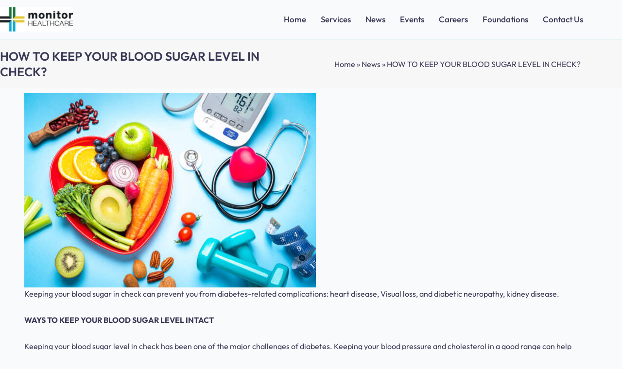

--- FILE ---
content_type: text/css
request_url: https://monitorhealthcare.com/wp-content/uploads/elementor/css/post-9.css?ver=1768452095
body_size: 315
content:
.elementor-kit-9{--e-global-color-primary:#0EAAD3;--e-global-color-secondary:#393956;--e-global-color-text:#393956;--e-global-color-accent:#17743B;--e-global-color-a2edeed:#D6BA2E;--e-global-color-6c1a30b:#F7F7F7;--e-global-typography-primary-font-family:"Outfit";--e-global-typography-primary-font-weight:600;--e-global-typography-secondary-font-family:"Outfit";--e-global-typography-secondary-font-weight:400;--e-global-typography-text-font-family:"Outfit";--e-global-typography-text-font-weight:400;--e-global-typography-accent-font-family:"Outfit";--e-global-typography-accent-font-weight:500;}.elementor-kit-9 e-page-transition{background-color:#FFBC7D;}.elementor-kit-9 h2{font-size:23px;font-weight:400;line-height:1.5em;}.elementor-kit-9 h3{font-size:22px;font-weight:400;}.elementor-kit-9 h4{font-weight:400;}.elementor-kit-9 h5{font-weight:400;}.elementor-section.elementor-section-boxed > .elementor-container{max-width:1200px;}.e-con{--container-max-width:1200px;}.elementor-widget:not(:last-child){margin-block-end:20px;}.elementor-element{--widgets-spacing:20px 20px;--widgets-spacing-row:20px;--widgets-spacing-column:20px;}{}h1.entry-title{display:var(--page-title-display);}@media(max-width:1024px){.elementor-section.elementor-section-boxed > .elementor-container{max-width:1024px;}.e-con{--container-max-width:1024px;}}@media(max-width:767px){.elementor-section.elementor-section-boxed > .elementor-container{max-width:767px;}.e-con{--container-max-width:767px;}}

--- FILE ---
content_type: text/css
request_url: https://monitorhealthcare.com/wp-content/uploads/elementor/css/post-425.css?ver=1768452095
body_size: 1219
content:
.elementor-425 .elementor-element.elementor-element-46eb035{border-style:solid;border-width:0px 0px 2px 0px;border-color:#0EAAD312;padding:0px 0px 0px 0px;}.elementor-bc-flex-widget .elementor-425 .elementor-element.elementor-element-a8b37a5.elementor-column .elementor-widget-wrap{align-items:center;}.elementor-425 .elementor-element.elementor-element-a8b37a5.elementor-column.elementor-element[data-element_type="column"] > .elementor-widget-wrap.elementor-element-populated{align-content:center;align-items:center;}.elementor-425 .elementor-element.elementor-element-a8b37a5 > .elementor-element-populated{padding:0px 0px 0px 0px;}.elementor-widget-image .widget-image-caption{color:var( --e-global-color-text );font-family:var( --e-global-typography-text-font-family ), Sans-serif;font-weight:var( --e-global-typography-text-font-weight );}.elementor-425 .elementor-element.elementor-element-d9df7e6{text-align:start;}.elementor-425 .elementor-element.elementor-element-d9df7e6 img{width:150px;}.elementor-bc-flex-widget .elementor-425 .elementor-element.elementor-element-67abf62.elementor-column .elementor-widget-wrap{align-items:center;}.elementor-425 .elementor-element.elementor-element-67abf62.elementor-column.elementor-element[data-element_type="column"] > .elementor-widget-wrap.elementor-element-populated{align-content:center;align-items:center;}.elementor-425 .elementor-element.elementor-element-67abf62 > .elementor-element-populated{padding:0px 0px 0px 0px;}.elementor-widget-nav-menu .elementor-nav-menu .elementor-item{font-family:var( --e-global-typography-primary-font-family ), Sans-serif;font-weight:var( --e-global-typography-primary-font-weight );}.elementor-widget-nav-menu .elementor-nav-menu--main .elementor-item{color:var( --e-global-color-text );fill:var( --e-global-color-text );}.elementor-widget-nav-menu .elementor-nav-menu--main .elementor-item:hover,
					.elementor-widget-nav-menu .elementor-nav-menu--main .elementor-item.elementor-item-active,
					.elementor-widget-nav-menu .elementor-nav-menu--main .elementor-item.highlighted,
					.elementor-widget-nav-menu .elementor-nav-menu--main .elementor-item:focus{color:var( --e-global-color-accent );fill:var( --e-global-color-accent );}.elementor-widget-nav-menu .elementor-nav-menu--main:not(.e--pointer-framed) .elementor-item:before,
					.elementor-widget-nav-menu .elementor-nav-menu--main:not(.e--pointer-framed) .elementor-item:after{background-color:var( --e-global-color-accent );}.elementor-widget-nav-menu .e--pointer-framed .elementor-item:before,
					.elementor-widget-nav-menu .e--pointer-framed .elementor-item:after{border-color:var( --e-global-color-accent );}.elementor-widget-nav-menu{--e-nav-menu-divider-color:var( --e-global-color-text );}.elementor-widget-nav-menu .elementor-nav-menu--dropdown .elementor-item, .elementor-widget-nav-menu .elementor-nav-menu--dropdown  .elementor-sub-item{font-family:var( --e-global-typography-accent-font-family ), Sans-serif;font-weight:var( --e-global-typography-accent-font-weight );}.elementor-425 .elementor-element.elementor-element-32824b1 .elementor-menu-toggle{margin-left:auto;background-color:var( --e-global-color-primary );}.elementor-425 .elementor-element.elementor-element-32824b1 .elementor-nav-menu .elementor-item{font-family:"Outfit", Sans-serif;font-size:17px;font-weight:500;}.elementor-425 .elementor-element.elementor-element-32824b1 .elementor-nav-menu--main .elementor-item{color:#393956;fill:#393956;padding-left:0px;padding-right:0px;padding-top:30px;padding-bottom:30px;}.elementor-425 .elementor-element.elementor-element-32824b1 .elementor-nav-menu--main .elementor-item:hover,
					.elementor-425 .elementor-element.elementor-element-32824b1 .elementor-nav-menu--main .elementor-item.elementor-item-active,
					.elementor-425 .elementor-element.elementor-element-32824b1 .elementor-nav-menu--main .elementor-item.highlighted,
					.elementor-425 .elementor-element.elementor-element-32824b1 .elementor-nav-menu--main .elementor-item:focus{color:var( --e-global-color-accent );fill:var( --e-global-color-accent );}.elementor-425 .elementor-element.elementor-element-32824b1 .elementor-nav-menu--main .elementor-item.elementor-item-active{color:var( --e-global-color-accent );}.elementor-425 .elementor-element.elementor-element-32824b1{--e-nav-menu-horizontal-menu-item-margin:calc( 30px / 2 );}.elementor-425 .elementor-element.elementor-element-32824b1 .elementor-nav-menu--main:not(.elementor-nav-menu--layout-horizontal) .elementor-nav-menu > li:not(:last-child){margin-bottom:30px;}.elementor-425 .elementor-element.elementor-element-32824b1 .elementor-nav-menu--dropdown a, .elementor-425 .elementor-element.elementor-element-32824b1 .elementor-menu-toggle{color:var( --e-global-color-text );}.elementor-425 .elementor-element.elementor-element-32824b1 .elementor-nav-menu--dropdown{background-color:#E9FAF7;border-style:solid;border-width:1px 1px 1px 1px;border-color:#39395617;}.elementor-425 .elementor-element.elementor-element-32824b1 .elementor-nav-menu--dropdown a:hover,
					.elementor-425 .elementor-element.elementor-element-32824b1 .elementor-nav-menu--dropdown a.elementor-item-active,
					.elementor-425 .elementor-element.elementor-element-32824b1 .elementor-nav-menu--dropdown a.highlighted,
					.elementor-425 .elementor-element.elementor-element-32824b1 .elementor-menu-toggle:hover{color:var( --e-global-color-text );}.elementor-425 .elementor-element.elementor-element-32824b1 .elementor-nav-menu--dropdown a:hover,
					.elementor-425 .elementor-element.elementor-element-32824b1 .elementor-nav-menu--dropdown a.elementor-item-active,
					.elementor-425 .elementor-element.elementor-element-32824b1 .elementor-nav-menu--dropdown a.highlighted{background-color:#E9FAF7;}.elementor-425 .elementor-element.elementor-element-32824b1 .elementor-nav-menu--dropdown a.elementor-item-active{color:var( --e-global-color-text );background-color:#E9FAF7;}.elementor-425 .elementor-element.elementor-element-32824b1 .elementor-nav-menu--dropdown .elementor-item, .elementor-425 .elementor-element.elementor-element-32824b1 .elementor-nav-menu--dropdown  .elementor-sub-item{font-family:"Outfit", Sans-serif;font-size:17px;font-weight:500;}.elementor-425 .elementor-element.elementor-element-32824b1 .elementor-nav-menu--dropdown li:not(:last-child){border-style:solid;border-color:#39395617;border-bottom-width:1px;}.elementor-425 .elementor-element.elementor-element-32824b1 div.elementor-menu-toggle{color:#FFFFFF;}.elementor-425 .elementor-element.elementor-element-32824b1 div.elementor-menu-toggle svg{fill:#FFFFFF;}.elementor-425 .elementor-element.elementor-element-32824b1 div.elementor-menu-toggle:hover{color:#FFFFFF;}.elementor-425 .elementor-element.elementor-element-32824b1 div.elementor-menu-toggle:hover svg{fill:#FFFFFF;}.elementor-425 .elementor-element.elementor-element-32824b1 .elementor-menu-toggle:hover{background-color:var( --e-global-color-primary );}.elementor-425 .elementor-element.elementor-element-27063bf:not(.elementor-motion-effects-element-type-background), .elementor-425 .elementor-element.elementor-element-27063bf > .elementor-motion-effects-container > .elementor-motion-effects-layer{background-color:#F7F7F7;}.elementor-425 .elementor-element.elementor-element-27063bf > .elementor-container{min-height:80px;}.elementor-425 .elementor-element.elementor-element-27063bf{transition:background 0.3s, border 0.3s, border-radius 0.3s, box-shadow 0.3s;padding:10px 0px 10px 0px;}.elementor-425 .elementor-element.elementor-element-27063bf > .elementor-background-overlay{transition:background 0.3s, border-radius 0.3s, opacity 0.3s;}.elementor-425 .elementor-element.elementor-element-a8f30bf > .elementor-element-populated{padding:0px 0px 0px 0px;}.elementor-widget-page-title .elementor-heading-title, .elementor-widget-page-title .hfe-page-title a{font-family:var( --e-global-typography-primary-font-family ), Sans-serif;font-weight:var( --e-global-typography-primary-font-weight );color:var( --e-global-color-primary );}.elementor-widget-page-title .hfe-page-title-icon i{color:var( --e-global-color-primary );}.elementor-widget-page-title .hfe-page-title-icon svg{fill:var( --e-global-color-primary );}.elementor-425 .elementor-element.elementor-element-fb6f440 .elementor-heading-title, .elementor-425 .elementor-element.elementor-element-fb6f440 .hfe-page-title a{font-family:"Outfit", Sans-serif;font-size:25px;font-weight:600;color:var( --e-global-color-secondary );}.elementor-425 .elementor-element.elementor-element-fb6f440 .hfe-page-title-icon i{color:var( --e-global-color-secondary );}.elementor-425 .elementor-element.elementor-element-fb6f440 .hfe-page-title-icon svg{fill:var( --e-global-color-secondary );}.elementor-bc-flex-widget .elementor-425 .elementor-element.elementor-element-27dc3de.elementor-column .elementor-widget-wrap{align-items:center;}.elementor-425 .elementor-element.elementor-element-27dc3de.elementor-column.elementor-element[data-element_type="column"] > .elementor-widget-wrap.elementor-element-populated{align-content:center;align-items:center;}.elementor-widget-breadcrumbs{font-family:var( --e-global-typography-secondary-font-family ), Sans-serif;font-weight:var( --e-global-typography-secondary-font-weight );}.elementor-425 .elementor-element.elementor-element-21364d3{font-family:"Outfit", Sans-serif;font-size:16px;font-weight:400;color:var( --e-global-color-secondary );}.elementor-425 .elementor-element.elementor-element-21364d3 a{color:var( --e-global-color-secondary );}@media(min-width:768px){.elementor-425 .elementor-element.elementor-element-a8b37a5{width:15.389%;}.elementor-425 .elementor-element.elementor-element-67abf62{width:84.611%;}}@media(max-width:1024px) and (min-width:768px){.elementor-425 .elementor-element.elementor-element-a8b37a5{width:30%;}.elementor-425 .elementor-element.elementor-element-67abf62{width:70%;}}@media(max-width:1024px){.elementor-425 .elementor-element.elementor-element-46eb035{padding:10px 20px 10px 20px;}.elementor-425 .elementor-element.elementor-element-d9df7e6 img{width:120px;}.elementor-425 .elementor-element.elementor-element-32824b1 .elementor-nav-menu--main > .elementor-nav-menu > li > .elementor-nav-menu--dropdown, .elementor-425 .elementor-element.elementor-element-32824b1 .elementor-nav-menu__container.elementor-nav-menu--dropdown{margin-top:16px !important;}.elementor-425 .elementor-element.elementor-element-32824b1{--nav-menu-icon-size:20px;}.elementor-425 .elementor-element.elementor-element-27063bf{padding:10px 20px 10px 20px;}}@media(max-width:767px){.elementor-425 .elementor-element.elementor-element-a8b37a5{width:50%;}.elementor-425 .elementor-element.elementor-element-67abf62{width:50%;}.elementor-425 .elementor-element.elementor-element-27063bf{padding:20px 20px 20px 20px;}.elementor-425 .elementor-element.elementor-element-a8f30bf > .elementor-element-populated{margin:0px 0px 0px 0px;--e-column-margin-right:0px;--e-column-margin-left:0px;padding:0px 0px 0px 0px;}.elementor-425 .elementor-element.elementor-element-fb6f440 .hfe-page-title-wrapper{text-align:center;}.elementor-425 .elementor-element.elementor-element-27dc3de > .elementor-element-populated{margin:0px 0px 0px 0px;--e-column-margin-right:0px;--e-column-margin-left:0px;padding:0px 0px 0px 0px;}}

--- FILE ---
content_type: text/css
request_url: https://monitorhealthcare.com/wp-content/uploads/elementor/css/post-236.css?ver=1768452095
body_size: 1776
content:
.elementor-236 .elementor-element.elementor-element-b81343c:not(.elementor-motion-effects-element-type-background), .elementor-236 .elementor-element.elementor-element-b81343c > .elementor-motion-effects-container > .elementor-motion-effects-layer{background-color:#0EAAD326;}.elementor-236 .elementor-element.elementor-element-b81343c{transition:background 0.3s, border 0.3s, border-radius 0.3s, box-shadow 0.3s;padding:50px 0px 50px 0px;}.elementor-236 .elementor-element.elementor-element-b81343c > .elementor-background-overlay{transition:background 0.3s, border-radius 0.3s, opacity 0.3s;}.elementor-236 .elementor-element.elementor-element-b365f17 > .elementor-element-populated{padding:0px 0px 0px 0px;}.elementor-widget-image .widget-image-caption{color:var( --e-global-color-text );font-family:var( --e-global-typography-text-font-family ), Sans-serif;font-weight:var( --e-global-typography-text-font-weight );}.elementor-236 .elementor-element.elementor-element-74990cd{text-align:start;}.elementor-236 .elementor-element.elementor-element-74990cd img{width:200px;}.elementor-widget-icon-list .elementor-icon-list-item:not(:last-child):after{border-color:var( --e-global-color-text );}.elementor-widget-icon-list .elementor-icon-list-icon i{color:var( --e-global-color-primary );}.elementor-widget-icon-list .elementor-icon-list-icon svg{fill:var( --e-global-color-primary );}.elementor-widget-icon-list .elementor-icon-list-item > .elementor-icon-list-text, .elementor-widget-icon-list .elementor-icon-list-item > a{font-family:var( --e-global-typography-text-font-family ), Sans-serif;font-weight:var( --e-global-typography-text-font-weight );}.elementor-widget-icon-list .elementor-icon-list-text{color:var( --e-global-color-secondary );}.elementor-236 .elementor-element.elementor-element-0cd6c18 .elementor-icon-list-items:not(.elementor-inline-items) .elementor-icon-list-item:not(:last-child){padding-block-end:calc(4px/2);}.elementor-236 .elementor-element.elementor-element-0cd6c18 .elementor-icon-list-items:not(.elementor-inline-items) .elementor-icon-list-item:not(:first-child){margin-block-start:calc(4px/2);}.elementor-236 .elementor-element.elementor-element-0cd6c18 .elementor-icon-list-items.elementor-inline-items .elementor-icon-list-item{margin-inline:calc(4px/2);}.elementor-236 .elementor-element.elementor-element-0cd6c18 .elementor-icon-list-items.elementor-inline-items{margin-inline:calc(-4px/2);}.elementor-236 .elementor-element.elementor-element-0cd6c18 .elementor-icon-list-items.elementor-inline-items .elementor-icon-list-item:after{inset-inline-end:calc(-4px/2);}.elementor-236 .elementor-element.elementor-element-0cd6c18 .elementor-icon-list-icon i{transition:color 0.3s;}.elementor-236 .elementor-element.elementor-element-0cd6c18 .elementor-icon-list-icon svg{transition:fill 0.3s;}.elementor-236 .elementor-element.elementor-element-0cd6c18{--e-icon-list-icon-size:14px;--icon-vertical-offset:0px;}.elementor-236 .elementor-element.elementor-element-0cd6c18 .elementor-icon-list-item > .elementor-icon-list-text, .elementor-236 .elementor-element.elementor-element-0cd6c18 .elementor-icon-list-item > a{font-family:"Outfit", Sans-serif;font-size:16px;font-weight:400;}.elementor-236 .elementor-element.elementor-element-0cd6c18 .elementor-icon-list-text{transition:color 0.3s;}.elementor-236 .elementor-element.elementor-element-5f8e948 > .elementor-widget-wrap > .elementor-widget:not(.elementor-widget__width-auto):not(.elementor-widget__width-initial):not(:last-child):not(.elementor-absolute){margin-block-end:10px;}.elementor-236 .elementor-element.elementor-element-5f8e948 > .elementor-element-populated{padding:0px 0px 0px 0px;}.elementor-widget-heading .elementor-heading-title{font-family:var( --e-global-typography-primary-font-family ), Sans-serif;font-weight:var( --e-global-typography-primary-font-weight );color:var( --e-global-color-primary );}.elementor-236 .elementor-element.elementor-element-90b4a93 .elementor-heading-title{font-family:"Outfit", Sans-serif;font-size:19px;font-weight:600;color:var( --e-global-color-secondary );}.elementor-236 .elementor-element.elementor-element-be7fb41 .elementor-icon-list-items:not(.elementor-inline-items) .elementor-icon-list-item:not(:last-child){padding-block-end:calc(4px/2);}.elementor-236 .elementor-element.elementor-element-be7fb41 .elementor-icon-list-items:not(.elementor-inline-items) .elementor-icon-list-item:not(:first-child){margin-block-start:calc(4px/2);}.elementor-236 .elementor-element.elementor-element-be7fb41 .elementor-icon-list-items.elementor-inline-items .elementor-icon-list-item{margin-inline:calc(4px/2);}.elementor-236 .elementor-element.elementor-element-be7fb41 .elementor-icon-list-items.elementor-inline-items{margin-inline:calc(-4px/2);}.elementor-236 .elementor-element.elementor-element-be7fb41 .elementor-icon-list-items.elementor-inline-items .elementor-icon-list-item:after{inset-inline-end:calc(-4px/2);}.elementor-236 .elementor-element.elementor-element-be7fb41 .elementor-icon-list-icon i{transition:color 0.3s;}.elementor-236 .elementor-element.elementor-element-be7fb41 .elementor-icon-list-icon svg{transition:fill 0.3s;}.elementor-236 .elementor-element.elementor-element-be7fb41{--e-icon-list-icon-size:14px;--icon-vertical-offset:0px;}.elementor-236 .elementor-element.elementor-element-be7fb41 .elementor-icon-list-item > .elementor-icon-list-text, .elementor-236 .elementor-element.elementor-element-be7fb41 .elementor-icon-list-item > a{font-family:"Outfit", Sans-serif;font-size:16px;font-weight:400;}.elementor-236 .elementor-element.elementor-element-be7fb41 .elementor-icon-list-text{transition:color 0.3s;}.elementor-236 .elementor-element.elementor-element-5ec3e9a > .elementor-widget-wrap > .elementor-widget:not(.elementor-widget__width-auto):not(.elementor-widget__width-initial):not(:last-child):not(.elementor-absolute){margin-block-end:10px;}.elementor-236 .elementor-element.elementor-element-5ec3e9a > .elementor-element-populated{padding:0px 0px 0px 0px;}.elementor-236 .elementor-element.elementor-element-76e1c86 .elementor-heading-title{font-family:"Outfit", Sans-serif;font-size:19px;font-weight:600;color:var( --e-global-color-secondary );}.elementor-236 .elementor-element.elementor-element-8af1554 .elementor-icon-list-items:not(.elementor-inline-items) .elementor-icon-list-item:not(:last-child){padding-block-end:calc(4px/2);}.elementor-236 .elementor-element.elementor-element-8af1554 .elementor-icon-list-items:not(.elementor-inline-items) .elementor-icon-list-item:not(:first-child){margin-block-start:calc(4px/2);}.elementor-236 .elementor-element.elementor-element-8af1554 .elementor-icon-list-items.elementor-inline-items .elementor-icon-list-item{margin-inline:calc(4px/2);}.elementor-236 .elementor-element.elementor-element-8af1554 .elementor-icon-list-items.elementor-inline-items{margin-inline:calc(-4px/2);}.elementor-236 .elementor-element.elementor-element-8af1554 .elementor-icon-list-items.elementor-inline-items .elementor-icon-list-item:after{inset-inline-end:calc(-4px/2);}.elementor-236 .elementor-element.elementor-element-8af1554 .elementor-icon-list-icon i{transition:color 0.3s;}.elementor-236 .elementor-element.elementor-element-8af1554 .elementor-icon-list-icon svg{transition:fill 0.3s;}.elementor-236 .elementor-element.elementor-element-8af1554{--e-icon-list-icon-size:14px;--icon-vertical-offset:0px;}.elementor-236 .elementor-element.elementor-element-8af1554 .elementor-icon-list-item > .elementor-icon-list-text, .elementor-236 .elementor-element.elementor-element-8af1554 .elementor-icon-list-item > a{font-family:"Outfit", Sans-serif;font-size:16px;font-weight:400;}.elementor-236 .elementor-element.elementor-element-8af1554 .elementor-icon-list-text{transition:color 0.3s;}.elementor-236 .elementor-element.elementor-element-85f8187 > .elementor-widget-wrap > .elementor-widget:not(.elementor-widget__width-auto):not(.elementor-widget__width-initial):not(:last-child):not(.elementor-absolute){margin-block-end:10px;}.elementor-236 .elementor-element.elementor-element-85f8187 > .elementor-element-populated{padding:0px 0px 0px 0px;}.elementor-236 .elementor-element.elementor-element-b096ef7 .elementor-heading-title{font-family:"Outfit", Sans-serif;font-size:19px;font-weight:600;color:var( --e-global-color-secondary );}.elementor-widget-form .elementor-field-group > label, .elementor-widget-form .elementor-field-subgroup label{color:var( --e-global-color-text );}.elementor-widget-form .elementor-field-group > label{font-family:var( --e-global-typography-text-font-family ), Sans-serif;font-weight:var( --e-global-typography-text-font-weight );}.elementor-widget-form .elementor-field-type-html{color:var( --e-global-color-text );font-family:var( --e-global-typography-text-font-family ), Sans-serif;font-weight:var( --e-global-typography-text-font-weight );}.elementor-widget-form .elementor-field-group .elementor-field{color:var( --e-global-color-text );}.elementor-widget-form .elementor-field-group .elementor-field, .elementor-widget-form .elementor-field-subgroup label{font-family:var( --e-global-typography-text-font-family ), Sans-serif;font-weight:var( --e-global-typography-text-font-weight );}.elementor-widget-form .elementor-button{font-family:var( --e-global-typography-accent-font-family ), Sans-serif;font-weight:var( --e-global-typography-accent-font-weight );}.elementor-widget-form .e-form__buttons__wrapper__button-next{background-color:var( --e-global-color-accent );}.elementor-widget-form .elementor-button[type="submit"]{background-color:var( --e-global-color-accent );}.elementor-widget-form .e-form__buttons__wrapper__button-previous{background-color:var( --e-global-color-accent );}.elementor-widget-form .elementor-message{font-family:var( --e-global-typography-text-font-family ), Sans-serif;font-weight:var( --e-global-typography-text-font-weight );}.elementor-widget-form .e-form__indicators__indicator, .elementor-widget-form .e-form__indicators__indicator__label{font-family:var( --e-global-typography-accent-font-family ), Sans-serif;font-weight:var( --e-global-typography-accent-font-weight );}.elementor-widget-form{--e-form-steps-indicator-inactive-primary-color:var( --e-global-color-text );--e-form-steps-indicator-active-primary-color:var( --e-global-color-accent );--e-form-steps-indicator-completed-primary-color:var( --e-global-color-accent );--e-form-steps-indicator-progress-color:var( --e-global-color-accent );--e-form-steps-indicator-progress-background-color:var( --e-global-color-text );--e-form-steps-indicator-progress-meter-color:var( --e-global-color-text );}.elementor-widget-form .e-form__indicators__indicator__progress__meter{font-family:var( --e-global-typography-accent-font-family ), Sans-serif;font-weight:var( --e-global-typography-accent-font-weight );}.elementor-236 .elementor-element.elementor-element-52a4c38 .elementor-field-group{padding-right:calc( 10px/2 );padding-left:calc( 10px/2 );margin-bottom:10px;}.elementor-236 .elementor-element.elementor-element-52a4c38 .elementor-form-fields-wrapper{margin-left:calc( -10px/2 );margin-right:calc( -10px/2 );margin-bottom:-10px;}.elementor-236 .elementor-element.elementor-element-52a4c38 .elementor-field-group.recaptcha_v3-bottomleft, .elementor-236 .elementor-element.elementor-element-52a4c38 .elementor-field-group.recaptcha_v3-bottomright{margin-bottom:0;}body.rtl .elementor-236 .elementor-element.elementor-element-52a4c38 .elementor-labels-inline .elementor-field-group > label{padding-left:0px;}body:not(.rtl) .elementor-236 .elementor-element.elementor-element-52a4c38 .elementor-labels-inline .elementor-field-group > label{padding-right:0px;}body .elementor-236 .elementor-element.elementor-element-52a4c38 .elementor-labels-above .elementor-field-group > label{padding-bottom:0px;}.elementor-236 .elementor-element.elementor-element-52a4c38 .elementor-field-type-html{padding-bottom:0px;}.elementor-236 .elementor-element.elementor-element-52a4c38 .elementor-field-group:not(.elementor-field-type-upload) .elementor-field:not(.elementor-select-wrapper){background-color:#ffffff;border-color:#0201012E;border-width:1px 1px 1px 1px;border-radius:50px 50px 50px 50px;}.elementor-236 .elementor-element.elementor-element-52a4c38 .elementor-field-group .elementor-select-wrapper select{background-color:#ffffff;border-color:#0201012E;border-width:1px 1px 1px 1px;border-radius:50px 50px 50px 50px;}.elementor-236 .elementor-element.elementor-element-52a4c38 .elementor-field-group .elementor-select-wrapper::before{color:#0201012E;}.elementor-236 .elementor-element.elementor-element-52a4c38 .e-form__buttons__wrapper__button-next{background-color:var( --e-global-color-primary );color:#ffffff;}.elementor-236 .elementor-element.elementor-element-52a4c38 .elementor-button[type="submit"]{background-color:var( --e-global-color-primary );color:#ffffff;}.elementor-236 .elementor-element.elementor-element-52a4c38 .elementor-button[type="submit"] svg *{fill:#ffffff;}.elementor-236 .elementor-element.elementor-element-52a4c38 .e-form__buttons__wrapper__button-previous{color:#ffffff;}.elementor-236 .elementor-element.elementor-element-52a4c38 .e-form__buttons__wrapper__button-next:hover{color:#ffffff;}.elementor-236 .elementor-element.elementor-element-52a4c38 .elementor-button[type="submit"]:hover{color:#ffffff;}.elementor-236 .elementor-element.elementor-element-52a4c38 .elementor-button[type="submit"]:hover svg *{fill:#ffffff;}.elementor-236 .elementor-element.elementor-element-52a4c38 .e-form__buttons__wrapper__button-previous:hover{color:#ffffff;}.elementor-236 .elementor-element.elementor-element-52a4c38 .elementor-button{border-radius:50px 50px 50px 50px;}.elementor-236 .elementor-element.elementor-element-52a4c38{--e-form-steps-indicators-spacing:20px;--e-form-steps-indicator-padding:30px;--e-form-steps-indicator-inactive-secondary-color:#ffffff;--e-form-steps-indicator-active-secondary-color:#ffffff;--e-form-steps-indicator-completed-secondary-color:#ffffff;--e-form-steps-divider-width:1px;--e-form-steps-divider-gap:10px;}.elementor-236 .elementor-element.elementor-element-168e4fe:not(.elementor-motion-effects-element-type-background), .elementor-236 .elementor-element.elementor-element-168e4fe > .elementor-motion-effects-container > .elementor-motion-effects-layer{background-color:#0EAAD326;}.elementor-236 .elementor-element.elementor-element-168e4fe{border-style:solid;border-width:1px 0px 0px 0px;border-color:#0EAAD324;transition:background 0.3s, border 0.3s, border-radius 0.3s, box-shadow 0.3s;}.elementor-236 .elementor-element.elementor-element-168e4fe > .elementor-background-overlay{transition:background 0.3s, border-radius 0.3s, opacity 0.3s;}.elementor-bc-flex-widget .elementor-236 .elementor-element.elementor-element-e3cc78f.elementor-column .elementor-widget-wrap{align-items:center;}.elementor-236 .elementor-element.elementor-element-e3cc78f.elementor-column.elementor-element[data-element_type="column"] > .elementor-widget-wrap.elementor-element-populated{align-content:center;align-items:center;}.elementor-widget-text-editor{font-family:var( --e-global-typography-text-font-family ), Sans-serif;font-weight:var( --e-global-typography-text-font-weight );color:var( --e-global-color-text );}.elementor-widget-text-editor.elementor-drop-cap-view-stacked .elementor-drop-cap{background-color:var( --e-global-color-primary );}.elementor-widget-text-editor.elementor-drop-cap-view-framed .elementor-drop-cap, .elementor-widget-text-editor.elementor-drop-cap-view-default .elementor-drop-cap{color:var( --e-global-color-primary );border-color:var( --e-global-color-primary );}.elementor-236 .elementor-element.elementor-element-791e80f{--grid-template-columns:repeat(0, auto);--icon-size:15px;--grid-column-gap:5px;--grid-row-gap:0px;}.elementor-236 .elementor-element.elementor-element-791e80f .elementor-widget-container{text-align:right;}.elementor-236 .elementor-element.elementor-element-791e80f .elementor-social-icon{background-color:#02010100;}.elementor-236 .elementor-element.elementor-element-791e80f .elementor-social-icon i{color:var( --e-global-color-secondary );}.elementor-236 .elementor-element.elementor-element-791e80f .elementor-social-icon svg{fill:var( --e-global-color-secondary );}@media(max-width:1024px){.elementor-236 .elementor-element.elementor-element-b81343c{padding:50px 20px 50px 20px;}.elementor-236 .elementor-element.elementor-element-b365f17 > .elementor-element-populated{padding:0px 0px 30px 0px;}.elementor-236 .elementor-element.elementor-element-74990cd > .elementor-widget-container{padding:0px 0px 0px 0px;}.elementor-236 .elementor-element.elementor-element-52a4c38{width:100%;max-width:100%;}.elementor-236 .elementor-element.elementor-element-168e4fe{padding:10px 20px 10px 20px;}.elementor-236 .elementor-element.elementor-element-e3cc78f > .elementor-element-populated{padding:0px 0px 0px 0px;}.elementor-236 .elementor-element.elementor-element-083318e > .elementor-element-populated{padding:0px 0px 0px 0px;}}@media(max-width:767px){.elementor-236 .elementor-element.elementor-element-b81343c{padding:50px 20px 50px 20px;}.elementor-236 .elementor-element.elementor-element-5f8e948 > .elementor-element-populated{padding:0px 0px 30px 0px;}.elementor-236 .elementor-element.elementor-element-5ec3e9a > .elementor-element-populated{padding:0px 0px 30px 0px;}.elementor-236 .elementor-element.elementor-element-168e4fe{padding:20px 20px 20px 20px;}.elementor-236 .elementor-element.elementor-element-083318e > .elementor-element-populated{padding:20px 0px 0px 0px;}.elementor-236 .elementor-element.elementor-element-791e80f .elementor-widget-container{text-align:left;}.elementor-236 .elementor-element.elementor-element-791e80f > .elementor-widget-container{padding:0px 0px 0px 0px;}.elementor-236 .elementor-element.elementor-element-791e80f .elementor-social-icon{--icon-padding:0em;}.elementor-236 .elementor-element.elementor-element-791e80f{--grid-column-gap:20px;}}@media(min-width:768px){.elementor-236 .elementor-element.elementor-element-b365f17{width:30%;}.elementor-236 .elementor-element.elementor-element-5f8e948{width:20%;}}@media(max-width:1024px) and (min-width:768px){.elementor-236 .elementor-element.elementor-element-b365f17{width:100%;}.elementor-236 .elementor-element.elementor-element-5f8e948{width:33%;}.elementor-236 .elementor-element.elementor-element-5ec3e9a{width:33%;}.elementor-236 .elementor-element.elementor-element-85f8187{width:33%;}.elementor-236 .elementor-element.elementor-element-e3cc78f{width:70%;}.elementor-236 .elementor-element.elementor-element-083318e{width:30%;}}